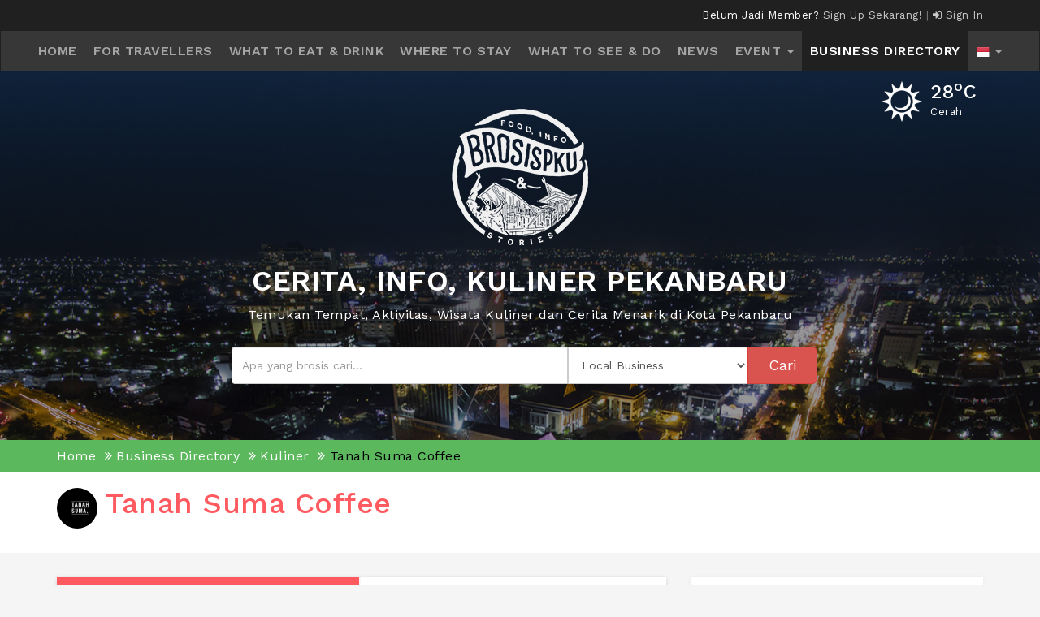

--- FILE ---
content_type: text/html; charset=UTF-8
request_url: https://www.brosispku.com/pekanbaru-business-directory/merchant/1373/tanah-suma-coffee
body_size: 9035
content:

<!DOCTYPE html>
<html lang="id">

<head>
<meta charset="UTF-8" />
<meta http-equiv="X-UA-Compatible" content="IE=edge">
<meta name="viewport" content="width=device-width, initial-scale=1">
<meta name="description" content="Serve You With Our Fresh Brewed Coffee Everyday" />
<meta name="keywords" content="tanah suma coffee,BroSis, brosispku, pku, pekanbaru, pbaru, pbr, cerita, info, kuliner, kuliner pekanbaru, travel, jalan-jalan, wisata, makan, jajan, riau, kota, direktori, bisnis, promosi." />
<meta name="copyright" content="2017 - 2026. BroSisPKU. All rights reserved." />
<meta name="robots" content="index,follow" />
<meta name="googlebot" content="index,follow" />
<meta name="rating" content="general" />
<link rel="icon" href="/assets/interface/fav.png" type="image/x-icon"/>
<!--[if lt IE 9]><script type="text/javascript" src="/javascript/html5.js"></script><![endif]-->
<meta property="og:type" content="article">
<meta property="og:url" content="https://www.brosispku.com/pekanbaru-business-directory/merchant/1373/tanah-suma-coffee/">
<meta property="og:site_name" content="BroSisPKU">
<meta property="og:image" content="https://business.brosispku.com/assets/merchant/05072019/business-manager_vwqx3_1373.jpg">
<meta property="og:title" content="Tanah Suma Coffee">
<meta property="og:description" content="Serve You With Our Fresh Brewed Coffee Everyday">
<meta property="article:section" content="">
<!-- TWITTER CARD DATA -->
<meta name="twitter:card" content="summary_large_image">
<meta name="twitter:site" content="@brosispku">
<meta name="twitter:creator" content="@brosispku">
<meta name="twitter:title" content="Tanah Suma Coffee">
<meta name="twitter:description" content="Serve You With Our Fresh Brewed Coffee Everyday...">
<meta name="twitter:image:src" content="https://business.brosispku.com/assets/merchant/05072019/business-manager_vwqx3_1373.jpg">
  <title>Tanah Suma Coffee - BroSisPKU | Cerita, Info, Kuliner di Kota Pekanbaru, Riau</title>
    <link rel="stylesheet" type="text/css" href="/minify/?c=css&amp;f=style-web.css%7Cbootstrap.css%7Cstar-rating.css%7Cmedia-screen.css%7Cfont-awesome.css%7Cjquery.fancybox.css%7Cowl.carousel.css"/>  
  <link href="https://fonts.googleapis.com/css?family=Work+Sans:400,500,600,700&display=swap" rel="stylesheet">  
  <link rel="stylesheet" href="https://unpkg.com/flickity@2.0/dist/flickity.css" media="screen">
    <script type="text/javascript" src="/minify/?c=js&amp;f=jquery.min.js%7Cstar-rating.js%7Cbootstrap.min.js%7Cjquery.fancybox.pack.js%7Cjquery.validate.js%7Cjquery.form.js%7Cvalidateweb.js%7Cowl.carousel.js"></script>
  <script src="https://unpkg.com/flickity@2.0/dist/flickity.pkgd.min.js"></script>
    <script type="text/javascript">
	$(document).ready(function(){
		validate('#result', '#review', '/pekanbaru-business-directory/merchant/1373/tanah-suma-coffee/n/', 'rc8PsrH$MYK6Mf$MHhPRXhLcmExRTBlWkVJbWVBNmZsSVQ0U2FPNGNzRnkwWFNHUDZGelhTb3hrQllwdml0cGZWdVBlbnZJVXFBWA==');
        validate('#result', '#report', '/pekanbaru-business-directory/merchant/1373/tanah-suma-coffee/report/n/', 'x9fXQ7UKW$vEXTLmAZny$OU16bkxLL3hsTFlTQU52YkEvMlRhbXFyQUdLNmZzMWd5ZjRUcFA1ek5oU3NWZHRRNlhmL3BMRGZuT3AzMzk5Mg==');
		
		
		/*  FOR MAP GET DIRECTION BUTTON */
		var urldirection = '';
		var contentbutn = '';
		if( (navigator.platform.indexOf("iPhone") != -1) 
		|| (navigator.platform.indexOf("iPod") != -1)
		|| (navigator.platform.indexOf("iPad") != -1))
			 urldirection = 'maps://maps.google.com/maps';
		else
		     urldirection = 'https://maps.google.com/maps';
		 
			contentbutn += '<a class="label label-success" href="'+urldirection+'?daddr=0.5129485227604168,101.45162031054497&amp;ll=" target="_blank" style="color: #fff"><i class="fa fa-location-arrow" aria-hidden="true"></i>&nbsp;Lihat Lokasi di Google Map 1</a>&nbsp;';
			 
			contentbutn += '<a class="label label-success" href="'+urldirection+'?daddr=0.5129485227604168,101.45162031054497&amp;ll=" target="_blank" style="color: #fff"><i class="fa fa-location-arrow" aria-hidden="true"></i>&nbsp;Lihat Lokasi di Google Map 2</a>&nbsp;';
					$('.get_direction_pos').html(contentbutn);
        $('.fancybox-frame').fancybox({
            'type': 'iframe'
        });
	});
	</script>
<script type="text/javascript">
jQuery(document).ready(function($){
	$('.fancybox').fancybox({
		'arrows': true
	});
});
</script>
<script type="text/javascript">
  $('.adslink').click(function(){
    var href = $(this).attr('data-link');
    $.get(href);
  });
</script>
<!-- <script async src="//pagead2.googlesyndication.com/pagead/js/adsbygoogle.js"></script>
<script>
  (adsbygoogle = window.adsbygoogle || []).push({
    google_ad_client: "ca-pub-2289785777084717",
    enable_page_level_ads: true
  });
</script> -->
<!-- Google Tag Manager -->
<script>(function(w,d,s,l,i){w[l]=w[l]||[];w[l].push({'gtm.start':
new Date().getTime(),event:'gtm.js'});var f=d.getElementsByTagName(s)[0],
j=d.createElement(s),dl=l!='dataLayer'?'&l='+l:'';j.async=true;j.src=
'https://www.googletagmanager.com/gtm.js?id='+i+dl;f.parentNode.insertBefore(j,f);
})(window,document,'script','dataLayer','GTM-5PMVP4M');</script>
<!-- End Google Tag Manager -->
<!-- get location member -->
<!-- <script>
    if (navigator.geolocation) {
        navigator.geolocation.getCurrentPosition(showPosition);
    }
    function showPosition(position) {
       var longit = position.coords.latitude;
        var latit = position.coords.longitude;
          $.ajax({
              type: "POST",
              url: "../web/insertloc.php",
              data: {
                datalat: longit,
                datalong: latit
                }
        });
    }
</script> -->
<!-- End get location -->

<!-- Start Notif -->
<!-- End Notif -->
<!-- Facebook Pixel Code -->
<script>
  !function(f,b,e,v,n,t,s)
  {if(f.fbq)return;n=f.fbq=function(){n.callMethod?
  n.callMethod.apply(n,arguments):n.queue.push(arguments)};
  if(!f._fbq)f._fbq=n;n.push=n;n.loaded=!0;n.version='2.0';
  n.queue=[];t=b.createElement(e);t.async=!0;
  t.src=v;s=b.getElementsByTagName(e)[0];
  s.parentNode.insertBefore(t,s)}(window, document,'script',
  'https://connect.facebook.net/en_US/fbevents.js');
  fbq('init', '396656840541272');
  fbq('track', 'PageView');
</script>
<noscript><img height="1" width="1" style="display:none"
  src="https://www.facebook.com/tr?id=396656840541272&ev=PageView&noscript=1"
/></noscript>
<!-- End Facebook Pixel Code -->
</head>
<body id="myPage" data-spy="scroll" data-target=".navbar" data-offset="50">
<div id="result"></div>
    
<div class="top-header">
  <div class="container">
    
	<div class="row">
    	<div class="col-md-6 col-xs-2">
    		<div class="flag hidden-sm hidden-lg">
                        <li class="dropdown">
                  <a class="dropdown-toggle" data-toggle="dropdown" href="#">
                  <img src="/assets/images/flag-id_ID-edit.png">
                  <span class="caret"></span></a>
                  <ul class="dropdown-menu text-center">                <li><a href="/set/lang/id_ID/"><img src="/assets/images/flag-id_ID-add.png"/></a></li>
                                <li><a href="/set/lang/en_US/"><img src="/assets/images/flag-en_US-edit.png"/></a></li>
                                  </ul>
              </li>

              			  
			  </div>

    	</div>
      	<div class="col-xs-10 col-md-6">
	        <div class="text-right">
				
			  Belum Jadi Member?				  <a href="/daftar/">
					 Sign Up Sekarang!				  </a>
				  <span class="seperator">|<span>  
				  <a href="/signin">
					<i class="fa fa-sign-in"></i> Sign In				  </a></span></span>
				  	        </div>
      	</div>
    </div>
  </div>
</div>
<div class="banner-click" style="display: none">
  <div class="container">
    <div class="row">
      <div class="visible-xs">
        <a href="https://bit.ly/brosisapp">
          <img src="/assets/image/home-mobile.jpg" width="100%">
        </a>
      </div>
    </div>
  </div>
</div>
<nav class="navbar navbar-inverse">
  <div class="container-fluid">
      <div class="navbar-header">
          <button id="menu1" type="button" class="navbar-toggle" data-toggle="collapse" data-target="#myNavbar">
              <span class="icon-bar"></span>
              <span class="icon-bar"></span>
              <span class="icon-bar"></span>
          </button><!-- 
        <a class="navbar-brand" href="index.html">
            <img src="/assets/interface/logo-top.png">
        </a> -->
          
      </div>
      <div class="collapse navbar-collapse" id="myNavbar">
        <ul class="nav navbar-nav">
          					<li >
						<a href="/home/#top">Home</a>
					</li>
										<li >
						<a href="/pekanbaru-travellers-info/#top">For Travellers</a>
					</li>
										<li >
						<a href="/what-to-eat-and-drink-in-pekanbaru/#top">What to Eat & Drink</a>
					</li>
										<li >
						<a href="/where-to-stay-in-pekanbaru/#top">Where to Stay</a>
					</li>
										<li >
						<a href="/what-to-see-and-do-in-pekanbaru/#top">What to See & Do</a>
					</li>
										<li >
						<a href="/berita/#top">News</a>
					</li>
										<li class="hidden-xs dropdown ">
						<a href="/event-di-pekanbaru/#top">
							Event							<span class="caret"></span>
						</a>
						<ul class="dropdown-menu text-center">
															<li>
									<a href="/event-di-pekanbaru/kategori/11/talkshow#top">Talkshow</a>
								</li>
																<li>
									<a href="/event-di-pekanbaru/kategori/8/workshop#top">Workshop</a>
								</li>
																<li>
									<a href="/event-di-pekanbaru/kategori/5/seminar#top">Seminar</a>
								</li>
																<li>
									<a href="/event-di-pekanbaru/kategori/6/party#top">Party</a>
								</li>
																<li>
									<a href="/event-di-pekanbaru/kategori/9/competition#top">Competition</a>
								</li>
																<li>
									<a href="/event-di-pekanbaru/kategori/7/festival#top">Festival</a>
								</li>
																<li>
									<a href="/event-di-pekanbaru/kategori/4/expo#top">Expo</a>
								</li>
																<li>
									<a href="/event-di-pekanbaru/kategori/1/other#top">Other</a>
								</li>
														</ul>
					</li>
					<li class="hidden-lg hidden-lg hidden-sm hidden-md ">
						<a href="/event-di-pekanbaru/#top">
							Event							
						</a>
						
					</li>
															<li class="active">
						<a href="/pekanbaru-business-directory/#top">Business Directory</a>
					</li>
					          
          <li class="dropdown">
              <a class="dropdown-toggle" data-toggle="dropdown" href="#">
              <img src="/assets/images/flag-id_ID-edit.png">
              <span class="caret"></span></a>
              <ul class="dropdown-menu text-center">
                              <li><a href="/set/lang/id_ID/"><img src="/assets/images/flag-id_ID-add.png"/></a></li>
                              <li><a href="/set/lang/en_US/"><img src="/assets/images/flag-en_US-edit.png"/></a></li>
                            </ul>
          </li>
                  </ul>
      </div>
  </div>
</nav>
    <div id="banner" class="bg-banner" >
                <div class="weather">
            <div class="media" data-toggle="tooltip" title="Update terakhir : 17/01/2026 02:00" data-placement="bottom">
                <div class="media-left">
                    <img src="/assets/weather/14102017/brosispku_wtcjf__s.png" alt="weather">
                </div>
                <div class="media-body">
                    <h3 class="media-heading">
                        28<sup>o</sup>C
                    </h3>
                    Cerah                </div>
            </div>
        </div>
        <!-- Wrapper for slides -->
        <div class="container">
            <div class="row">
            <div class="col-md-1"></div>
            <div class="col-md-10 banner-content">
                <div class="img-logo">
                    <a href="/home">
                        <img src="/assets/image/icon-putih.png" alt="BrosisPku">
                    </a>
                </div>
                <h1>Cerita, Info, Kuliner Pekanbaru</h1>
<p>Temukan Tempat, Aktivitas, Wisata Kuliner dan Cerita Menarik di Kota Pekanbaru</p>                <div class="row search">
                    <div class="col-md-1"></div>
                    <div class="col-md-9">
                        <form name="search" method="get" action="/pencarian/#top">
                        <div class="input-group">
                            <input type="text" name="keyword" class="form-control" value="" placeholder="Apa yang brosis cari..." required>
                            <span class="input-group-btn">
                                <select class="form-control" name="category">
                                    <option value="merchant" >Local Business</option>
                                    <option value="artikel" >Articles</option>
                                    <option value="event" >Event</option>
                                    <option value="news" >Berita</option>
                                </select> 
                                <button class="btn btn-danger btn-lg" type="submit">Cari</button>
                            </span>
                        </div>
                        </form>
                    </div>
                    <div class="col-md-2"></div>
                </div>
                            </div>
            <div class="col-md-1"></div>
            </div>
        </div>
    </div>	
    <div id="top" class="container-fluid bg-breadcrumb" >
        <div class="container">
            <div class="row">
                <div class="col-md-12">
                    <ul class="breadcrumb">
                        <li><a href="/home">Home</a></li>
                        <li><a href="/pekanbaru-business-directory">Business Directory</a></li>
                        <li><a href="/pekanbaru-business-directory/1/kuliner">Kuliner</a></li>
                        <li>Tanah Suma Coffee</li>
                    </ul>
                </div>
            </div>
        </div>
    </div>
    <section id="breadcrumb-top">
        <div class="container">
            <div class="row">
                                             <div class="col-md-8">
                    <div class="detail-title">
                        <div class="media">
                            <div class="media-left logo-detail" >
                                                                    <img src="https://business.brosispku.com/assets/merchant/05072019/business-manager_vwqx3_1373_s.jpg">
                                                            </div>
                            <div class="media-body">
                                <h5 class="media-heading">
                                    Tanah Suma Coffee                                </h5>
								<span class="website_title">
																	</span>
                            </div>
                        </div>
                    </div>
                </div>
                            </div>
        </div>
    </section>
    <section class="container">
        <div class="row">
            <div class="col-md-8 left-side">
                <div class="detail-content">
                                        <div class="row">
                        <div class="col-md-12">
                            <ul class="detail nav nav-pills no-margin-top">
                                <li class="active text-center"><a data-toggle="pill" href="#overview"><i class="fa fa-binoculars"></i> Overview</a></li>
                                <li class="text-center"><a data-toggle="pill" href="#layanan"><i class="fa fa-cubes"></i> Produk/Layanan</a></li>
                            </ul>
                            <div class="tab-content">
                                <div id="overview" class="tab-pane fade in active">
                                                                        <div class="ribbon ribbon-small text-white">
                                        <div class="ribbon-content bg-green text-uppercase">
                                           Close                                        </div>
                                    </div>
                                                                        <div class="category-box">
                                                                                                                            <div class="desc-box">
                                                <p class="desc-full">
                                                <strong>Serve You With Our Fresh Brewed Coffee Everyday</strong>                                                </p>
                                            </div>
                                                                                                                            <div class="desc-box">
                                                <div class="title-info">Jam Operasional</div>
                                                <p>
                                                12.00 -00.00 WIB                                                </p>
                                            </div>
                                                                                                                        <div class="desc-box">
                                            <div class="title-info">Alamat</div>
                                            <p>Jalan Sumatera N0. 68, Simpang Empat, Pekanbaru kota, Pekanbaru</p>
                                           
                                        </div>
                                                                                                                                                                <div class="desc-box">
                                            <div class="title-info">Email</div>
                                            <p><img src="/generatemeyah/dGFuYWhzdW1hY29mZmVlQGdtYWlsLmNvbQ==/MTE=" /></p>
                                           
                                            
                                        </div>
                                                                                 
                                                                                
                                                                                
                                                                                <div class="desc-box">
                                            <div class="title-info">Foto</div>
                                            <div class="row" style="margin-top: 10px;">
                                                                                                <div class="col-sm-4 col-md-4">
                                                    <div class="panel panel-default">
                                                        <div class="panel-heading">
                                                            <a href="https://business.brosispku.com/assets/prodserv/05072019/business-manager_rvelz_756.jpg" class="fancybox" data-fancybox-group="gallery" title="Served you with our fresh brewed coffee">
                                                                <img src="https://business.brosispku.com/assets/prodserv/05072019/business-manager_rvelz_756.jpg" class="img-responsive">
                                                            </a>
                                                        </div>
                                                    </div>
                                                </div>
                                                                                            </div>
                                            
                                        </div>
                                                                                                                                                                <div class="desc-box">
                                            <div class="title-info">Peta</div>
                                             
                                            <!-- <p id="map" style="margin-top: 10px; width:100%; height:300px;"></p> -->
                                                                                            <iframe
                                                  width="100%"
                                                  height="450"
                                                  frameborder="0" style="border:0"
                                                  src="https://www.google.com/maps/embed/v1/place?key=AIzaSyBEu6IusLF31wl9p4NOpcYPy_dmmL8eB6g                                                    &q=0.5129485227604168,101.45162031054497" allowfullscreen>
                                                </iframe>
                                                                                                <iframe
                                                  width="100%"
                                                  height="450"
                                                  frameborder="0" style="border:0"
                                                  src="https://www.google.com/maps/embed/v1/place?key=AIzaSyBEu6IusLF31wl9p4NOpcYPy_dmmL8eB6g                                                    &q=0.5129485227604168,101.45162031054497" allowfullscreen>
                                                </iframe>
                                                                                            
                                            <p><span class="get_direction_pos"></span></p>
                                        </div>
                                                                                                                        <div class="desc-box">
                                            <div class="title-info">Social Media</div>
                                            <div class="share">
                                                
                                                <div style="margin-bottom: 15px;"></div>
                                                                                                                                                                                                <a href="https://www.instagram.com/tanahsuma" data-toggle="tooltip" title="Instagram" data-placement="top" target="_blank">
                                                    <img src="/assets/image/share/instagram.png" style="width: 35px;height: 35px;">
                                                </a>
                                                                                                                                            </div>
                                        </div>
                                                                            </div>
                                </div>
                                <div id="layanan" class="fade">
                                                                        <div class="alert alert-warning text-center">Produk atau layanan tidak tersedia</div>
                                                                    </div>
                            </div>
                        </div>
                    </div>
                </div>
            </div>

            <div class="col-md-4 right-side">
                                <div class="category-box z-depth-1" style="display: none;">
                    <div class="gap-horizontal">
                        <div class="logo-header">
                            <img src="/assets/image/logo-deal.png" alt="brosisdeal">
                        </div>
                    
                        <div class="side-detail">
                            Belum ada deal.                        </div>
                    </div>
                </div>
                <div class="category-box z-depth-1" style="display: none;">
                    <div class="gap-horizontal">
                        <div class="logo-header">
                            <img src="/assets/image/cashback.png" alt="brosiskerja">
                        </div>
                        
                                                <div class="side-detail">
                           Belum bergabung dengan BroSisCard                        </div>
                                            </div>
                </div>
                <div class="category-box z-depth-1" style="display: none;">
                    <div class="gap-horizontal">
                        <div class="logo-header">
                            <img src="/assets/image/logo-kerja.png" alt="brosiskerja">
                        </div>
                        <div class="side-detail">
                            Belum ada lowongan.                        </div>
                    </div>
                </div>
                                <div class="category-box z-depth-1">
                    <div class="gap-horizontal">
                        <span class="img-title">
                            <img src="/assets/image/comment.png" alt="komentar" style="width:20px;">
                        </span>
                        Reviews                        <span>
                             (0)                        </span>
                        <div class='side-detail'>Belum ada review</div>                        <br/>
                        <div class="text-center">
                            <button class="btn btn-danger" data-toggle="collapse" data-target="#collapse1">Tulis Review</button>
                        </div>
                    </div>
                </div>
                <div id="collapse1" class="panel-collapse collapse" style="margin-top:10px;">
                    <div class="well well-lg category-box z-depth-1">
                        <div class="">
                                                            <h4 class="text-center">BroSis harus login untuk review</h4>
                                <div class="text-center">
                                <a href="/signin"><button class="btn btn-success">Login disini!</button></a>
                                <a href="/daftar"><button class="btn btn-primary">Daftar disini!</button></a>
                                </div>
                                                    </div>
                    </div>
                </div>
                <div class="category-box listing z-depth-1 text-center" style="margin-top:10px;">
                    <div class="listing-header">
                        Menemukan data yang tidak tepat untuk usaha ini atau bahkan sudah tidak buka? Laporkan kepada kami.                    </div>
                    <div class="listing-body">
                        <div class="panel-group">
                            <div class="panel" style="background-color: transparent;">
                                <a data-toggle="collapse" href="#collapse2" class="btn btn-default">
                                    <div class="panel-heading">
                                      <h4 class="panel-title">
                                        Report this Listing                                      </h4>
                                    </div>
                                </a>
                                <div id="collapse2" class="panel-collapse collapse" style="margin-top:10px;">
                                    <div class="well well-lg category-box z-depth-1">
                                                                                    <h4 class="text-center">BroSis harus login untuk review</h4>
                                            <a href="/signin"><button class="btn btn-success">Login disini!</button></a>
                                            <a href="/daftar"><button class="btn btn-primary">Daftar disini!</button></a>
                                            <div style="clear:both;"></div>
                                                                            </div>
                                </div>
                            </div>
                        </div>
                    </div>
                </div> 
            </div>
        </div>
    </section>
  
        <section id="highlight" class="container gap">
            <div class="ads-box2">
                                <!-- <script async src="//pagead2.googlesyndication.com/pagead/js/adsbygoogle.js"></script> -->
                <!-- Iklan Footer -->
                <!-- <ins class="adsbygoogle"
                     style="display:block"
                     data-ad-client="ca-pub-2289785777084717"
                     data-ad-slot="8622882324"
                     data-ad-format="auto"></ins> -->
                <script>
                // (adsbygoogle = window.adsbygoogle || []).push({});
                </script>
            </div>
        </section>
<section class="gap">
        <footer>
            <div class="footer">
                <div class="container">
                       

                    <div class="row">
                        <div class="col-md-4 col-sm-6">
                            <p>
                                <img style="float: left; margin: 0px 15px 15px 0px;" src="/assets/interface/icon-putih.png" width="80" alt="..."/>
                                <strong>BroSisPKU.com</strong> adalah platform digital lokal yang berisi informasi mengenai tempat wisata, kuliner, direktori bisnis, gaya hidup dan cerita warga di Kota Pekanbaru, Riau. Dimulai pada tanggal 5 Oktober 2014, seluruh informasi yang disajikan berasal dari warga lokal untuk mengenalkan Pekanbaru. Saat ini BroSisPKU telah memiliki lebih dari 316.000 followers di Instagram dan 168.500 followers di TikTok.                        </div>
                        <script type="text/javascript">
                            var serverTime = 1768592063000;
                            var localTime = +Date.now();
                            var timeDiff = serverTime - localTime;
                            
                            setInterval(function () {
                                function addZero(i) {
                                    if (i < 10) {
                                        i = "0" + i;
                                    }
                                    return i;
                                }
                                var realtime = +Date.now() + timeDiff;
                                var date = new Date(realtime);
                                var hours = addZero(date.getHours());
                                var minutes = addZero(date.getMinutes());
                                var seconds = addZero(date.getSeconds());
                                var formattedTime = hours + ':' + minutes + ':' + seconds;

                                document.getElementById("clock").innerHTML = formattedTime + " WIB";
                            }, 1000);
                        </script>
                        <div class="col-md-3 col-sm-6">
                            <div class="footer-title">
                                Local Time
                            </div>
                            <p style="margin-bottom:5px">
                                Sabtu, 17 Januari 2026                            </p>
                            <h4 style="margin-top:0px" id="clock"> WIB</h4>
                             
                            <!-- <div class="footer-title">
                                Current Weather
                            </div>
                                                        <div class="weather">
                                <div class="media" data-toggle="tooltip" title="Update terakhir : 03/10/2024 11:57" data-placement="bottom">
                                    <div class="media-left">
                                        <img src="/assets/weather/14102017/brosispku_wtcjf__s.png">
                                    </div>
                                    <div class="media-body">
                                        <div class="media-heading">
                                            <h5>Cerah (30<sup><i class="fa fa-circle-o"></i></sup>C)</h5>
                                        </div>
                                    </div>
                                </div>
                            </div> -->
                        </div>

                        <!-- <div class="col-md-3 col-sm-6">
                            <div class="footer-title">
                                Our Network                            </div>
                            <div class="row">
                                                                <div class="col-xs-12 col-sm-12 col-md-12">
                                    <div class="media-left">
                                        <a href="https://deal.brosispku.com" target="_blank" rel="noreferrer">
                                            <div class="media">
                                                <div class="media-left">
                                                    <img src="/assets/website/19082017/brosispku_8bhs2_4.png" class="" style="width:40px" alt="...">
                                                </div>
                                                <div class="media-body">
                                                    <h5 class="media-heading">
                                                       BroSisDeal                                                    </h5>
                                                </div>
                                            </div>
                                        </a>
                                    </div>
                                </div>
                                                                <div class="col-xs-12 col-sm-12 col-md-12">
                                    <div class="media-left">
                                        <a href="https://card.brosispku.com" target="_blank" rel="noreferrer">
                                            <div class="media">
                                                <div class="media-left">
                                                    <img src="/assets/website/07082017/brosis-pku_uqzhs_2.png" class="" style="width:40px" alt="...">
                                                </div>
                                                <div class="media-body">
                                                    <h5 class="media-heading">
                                                       BroSisCard                                                    </h5>
                                                </div>
                                            </div>
                                        </a>
                                    </div>
                                </div>
                                                            </div>
                        </div> -->
                        <div class="col-md-3 col-sm-6">
                            <div class="footer-title">
                                Mobile App                            </div>
                            <div class="row">
                                <div class="col-xs-12 col-sm-12 col-md-12">
                                    <a href="https://play.google.com/store/apps/details?id=com.brosispku.brosispku_app" target="_blank" rel="noreferrer">
                                        <img src="/assets/images/gplayweb.png" class="" style="width:auto; margin-bottom: 10px;" alt="...">
                                    </a>
                                </div>
                                <div class="col-xs-12 col-sm-12 col-md-12">
                                    <a href="https://apps.apple.com/us/app/brosispku/id1510278200?ls=1" target="_blank" rel="noreferrer">
                                        <img src="/assets/images/appstoreweb.png" class="" style="width:auto; margin-bottom: 10px;" alt="...">
                                    </a>
                                </div>
                            </div>
                        </div>
                        <div class="col-md-2 col-sm-6">
                            <div class="footer-title">
                                Contact Us                            </div>
                            <p style="font-size: 12.3px;">
                                Jalan Tamtama<br /> Kel. Labuh Baru Timur.<br /> Kec. Payung Sekaki<br /> Pekanbaru 28292. Riau.                                                                <i class="fa fa-envelope"></i> <a href="/cdn-cgi/l/email-protection" class="__cf_email__" data-cfemail="eb8a8f868285ab8999849882989b809ec5888486">[email&#160;protected]</a>                            </p>

                            <div class="footer-title">
                                Social Media                            </div>
                            <div class="social-media">
                                <a href="https://www.facebook.com/brosispku/" class="facebook" data-toggle="tooltip" title="Facebook" data-placement="top" target="_blank" rel="noreferrer"><i class="fa fa-facebook"></i></a>
                                <a href="https://www.twitter.com/brosispku/" class="twitter" data-toggle="tooltip" title="Twitter" data-placement="top" target="_blank" rel="noreferrer"><i class="fa fa-twitter"></i></a>
                                <a href="https://www.instagram.com/brosispku/" class="instagram" data-toggle="tooltip" title="Instagram" data-placement="top" target="_blank" rel="noreferrer"><i class="fa fa-instagram"></i></a>
                                <a href="https://www.youtube.com/channel/UCDm8D-p8OP_vnzGIu0Iws-g" class="youtube" data-toggle="tooltip" title="Youtube" data-placement="top" target="_blank" rel="noreferrer"><i class="fa fa-youtube"></i></a>
                            </div>
                        </div>
                    </div>
                </div>
            </div>
            <div class="footer-page">
                <div class="container">
                    <div class="row">
                        <div class="col-md-12 page-menu">
                            <ul>
                                <li><a href="/about-brosispku#top">About BroSisPKU</a></li>
                                <li><a href="/wants-us-to-write-about-you#top">Want Us To Write About You?</a></li>
                                <li><a href="/ads">Advertisement</a></li>
                                <li><a href="/terms-conditions#top">Terms & Conditions</a></li>
                                <li><a href="/privacy-policy#top">Privacy Policy</a></li>
                                <li><a href="/return-and-refund-policy#top">Return and Refund Policy</a></li>
                            </ul>
                        </div>
                    </div>
                </div>
            </div>
            <div class="footer-bottom">
                <div class="container">
                    <div class="row">
                        <div class="col-md-12 text-center">
                             <a href="/www95/" class="thehole" rel="nofollow">www</a>
							 <a href="/www95/aR13Bc77/" class="thehole" rel="nofollow">www</a>
                            Copyright &copy; 2017 - 2026. BroSisPKU. All Right Reserved.
                        </div>
                    </div>
                </div>
            </div>
        </footer>
    </section>
    
<script data-cfasync="false" src="/cdn-cgi/scripts/5c5dd728/cloudflare-static/email-decode.min.js"></script><script>
    $(document).ready(function(){
        $('[data-toggle="tooltip"]').tooltip();
		var menu = $(".verification-email").height();

        if (menu >= 20.5) {
            $(".weather").addClass("add-weather");
        } else {
            $(".weather").removeClass("add-weather");
        }
    });
</script>
<script type="text/javascript">
    $(window).scroll(function() {    
        var scroll = $(window).scrollTop();

        if (scroll >= 200) {
            $("#menu1").addClass("add");
            $(".flag").addClass("add");
        } else {
            $("#menu1").removeClass("add");
            $(".flag").removeClass("add");
        }
    });
</script>

<script async src="https://www.googletagmanager.com/gtag/js?id=UA-105070994-1"></script>
		<script>
			window.dataLayer = window.dataLayer  [];
			function gtag(){dataLayer.push(arguments);}
			gtag('js', new Date());
			
			gtag('config', 'UA-105070994-1',{
			cookie_domain: 'www.brosispku.com',
			cookie_flags: 'SameSite=None;Secure',
			});
		</script>
		<script type="text/javascript">
    $(document).ready(function() {
            });
</script>
<script type="text/javascript">
    $("#rate").rating({
        min:0, max:5, step:1, size:'xs', showClear:false, showCaption:false
    });
  </script>
<script>
	    
	
	
	function calculateAndDisplayRoute(directionsService, directionsDisplay,position,destination) {
		directionsService.route({
		  origin: position,
		  destination: destination,
		  travelMode: 'DRIVING'
		}, function(response, status) {
		  if (status === 'OK') {
			directionsDisplay.setDirections(response);
		  } else {
			window.alert('Directions request failed due to ' + status);
		  }
		});
	}
	function handleLocationError(browserHasGeolocation, infoWindow, pos) {
		infoWindow.setPosition(pos);
		infoWindow.setContent(browserHasGeolocation ?
		  'Error: The Geolocation service failed.' :
		  'Error: Your browser doesn\'t support geolocation.');
		infoWindow.open(map);
	}
</script> 
		<!-- <script async defer src="https://maps.googleapis.com/maps/api/js?key=AIzaSyB438kevhuKrFYliyGdkqN02RVl4EvoHnc&callback=initMap"></script> -->
		<script type="text/javascript">
	jQuery(document).ready(function($){
		$(".fancybox1").on("click", function(){
			var id=this.id;
			var href=this.href.replace(new RegExp("watch\\?v=", "i"), 'v/');
			var titlevid=this.title;
			fancyshow(id,href,titlevid);
			return false;
		});

		function fancyshow(id,href,titlevid){
			var widthdisplay=$(window).width();
			$.fancybox({
			  'href'	: href,
			  'title'	: titlevid,
			  'type'	: 'iframe'
			});
		}
	});
</script>
<script defer src="https://static.cloudflareinsights.com/beacon.min.js/vcd15cbe7772f49c399c6a5babf22c1241717689176015" integrity="sha512-ZpsOmlRQV6y907TI0dKBHq9Md29nnaEIPlkf84rnaERnq6zvWvPUqr2ft8M1aS28oN72PdrCzSjY4U6VaAw1EQ==" data-cf-beacon='{"version":"2024.11.0","token":"e6025921e10b4ab5aeea180e71404860","r":1,"server_timing":{"name":{"cfCacheStatus":true,"cfEdge":true,"cfExtPri":true,"cfL4":true,"cfOrigin":true,"cfSpeedBrain":true},"location_startswith":null}}' crossorigin="anonymous"></script>
</body>
</html>